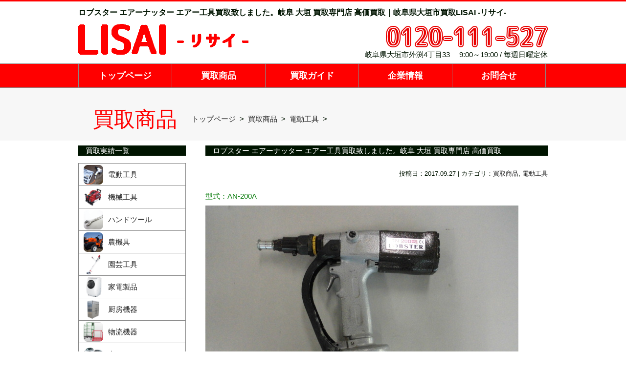

--- FILE ---
content_type: text/html; charset=UTF-8
request_url: https://kaitori-lisai.com/kaitori/1761/
body_size: 6138
content:
<!DOCTYPE html>
<html lang="ja">
<head>
<meta charset="utf-8">
<!-- Google Tag Manager -->
<script>(function(w,d,s,l,i){w[l]=w[l]||[];w[l].push({'gtm.start':
new Date().getTime(),event:'gtm.js'});var f=d.getElementsByTagName(s)[0],
j=d.createElement(s),dl=l!='dataLayer'?'&l='+l:'';j.async=true;j.src=
'https://www.googletagmanager.com/gtm.js?id='+i+dl;f.parentNode.insertBefore(j,f);
})(window,document,'script','dataLayer','GTM-PTF48G6');</script>
<!-- End Google Tag Manager -->
<meta name="viewport" content="width=device-width,initial-scale=1.0" />
<title>ロブスター エアーナッター エアー工具買取致しました。岐阜 大垣 買取専門店 高価買取 | 買取LISAI</title>
<link rel="stylesheet" href="//maxcdn.bootstrapcdn.com/font-awesome/4.4.0/css/font-awesome.min.css">
<link rel="stylesheet" href="https://kaitori-lisai.com/wp-content/themes/kaitori-lisai/css/reset.css">
<link rel="stylesheet" href="https://kaitori-lisai.com/wp-content/themes/kaitori-lisai/style.css" />
<link href='//fonts.googleapis.com/css?family=Maven+Pro:900' rel='stylesheet' type='text/css'>
<script type="text/javascript" src="//code.jquery.com/jquery-1.10.1.min.js"></script>
<script async type="text/javascript" src="https://kaitori-lisai.com/wp-content/themes/kaitori-lisai/js/scroll.js"></script>

<!-- All in One SEO Pack 2.3.16 by Michael Torbert of Semper Fi Web Design[554,561] -->
<meta name="description"  content="ありがとうございました。 エアー工具類の買取も強化しておりますので是非買取リサイへお問い合わせくださいませ。 岐阜/大垣 買取LISAI -リサイ- 家電・工具・タイヤなど、東海三県、岐阜県を中心に（岐阜・三重・愛知）であなたの使わなくなった不用品１点１点査定致します!!" />

<meta name="keywords"  content="買取商品,電動工具" />

<link rel="canonical" href="https://kaitori-lisai.com/kaitori/1761/" />
					
			<script type="text/javascript">
			(function(i,s,o,g,r,a,m){i['GoogleAnalyticsObject']=r;i[r]=i[r]||function(){
			(i[r].q=i[r].q||[]).push(arguments)},i[r].l=1*new Date();a=s.createElement(o),
			m=s.getElementsByTagName(o)[0];a.async=1;a.src=g;m.parentNode.insertBefore(a,m)
			})(window,document,'script','//www.google-analytics.com/analytics.js','ga');

			ga('create', 'UA-56817011-13', 'auto');
			
			ga('send', 'pageview');
			</script>
<!-- /all in one seo pack -->
<link rel='dns-prefetch' href='//s.w.org' />
<link rel='https://api.w.org/' href='https://kaitori-lisai.com/wp-json/' />
<link rel='shortlink' href='https://kaitori-lisai.com/?p=1761' />
<link rel="alternate" type="application/json+oembed" href="https://kaitori-lisai.com/wp-json/oembed/1.0/embed?url=https%3A%2F%2Fkaitori-lisai.com%2Fkaitori%2F1761%2F" />
<link rel="alternate" type="text/xml+oembed" href="https://kaitori-lisai.com/wp-json/oembed/1.0/embed?url=https%3A%2F%2Fkaitori-lisai.com%2Fkaitori%2F1761%2F&#038;format=xml" />
<script type="text/javascript">
	window._wp_rp_static_base_url = 'https://wprp.zemanta.com/static/';
	window._wp_rp_wp_ajax_url = "https://kaitori-lisai.com/wp-admin/admin-ajax.php";
	window._wp_rp_plugin_version = '3.6.4';
	window._wp_rp_post_id = '1761';
	window._wp_rp_num_rel_posts = '6';
	window._wp_rp_thumbnails = true;
	window._wp_rp_post_title = '%E3%83%AD%E3%83%96%E3%82%B9%E3%82%BF%E3%83%BC+%E3%82%A8%E3%82%A2%E3%83%BC%E3%83%8A%E3%83%83%E3%82%BF%E3%83%BC+%E3%82%A8%E3%82%A2%E3%83%BC%E5%B7%A5%E5%85%B7%E8%B2%B7%E5%8F%96%E8%87%B4%E3%81%97%E3%81%BE%E3%81%97%E3%81%9F%E3%80%82%E5%B2%90%E9%98%9C+%E5%A4%A7%E5%9E%A3+%E8%B2%B7%E5%8F%96%E5%B0%82%E9%96%80%E5%BA%97+%E9%AB%98%E4%BE%A1%E8%B2%B7%E5%8F%96';
	window._wp_rp_post_tags = ['%3F%3F%3F%3F'];
	window._wp_rp_promoted_content = true;
</script>
<link rel="stylesheet" href="https://kaitori-lisai.com/wp-content/plugins/wordpress-23-related-posts-plugin/static/themes/vertical-s.css?version=3.6.4" />
</head>
<body>
<!-- Google Tag Manager (noscript) -->
<noscript><iframe src="https://www.googletagmanager.com/ns.html?id=GTM-PTF48G6"
height="0" width="0" style="display:none;visibility:hidden"></iframe></noscript>
<!-- End Google Tag Manager (noscript) -->
<header>
  <div id="headInn">
<p id="head_h1_style">ロブスター エアーナッター エアー工具買取致しました。岐阜 大垣 買取専門店 高価買取｜岐阜県大垣市買取LISAI -リサイ-</p>
    <p id="logo"><a href="https://kaitori-lisai.com/"><img src="https://kaitori-lisai.com/wp-content/themes/kaitori-lisai/img/h_logo.png" width="348" height="64" alt="岐阜・大垣 買取LISAI" /></a></p>
    <div><img class="headInfo" src="https://kaitori-lisai.com/wp-content/themes/kaitori-lisai/img/h_tel.png" width="331" height="44" alt="0120-111-527　9時～19時日曜定休" /><div class="timeday">岐阜県大垣市外渕4丁目33　 9:00～19:00 / 毎週日曜定休</div></div>
  </div>
  <nav class="clear">
    <ul>
      <li id="nTop"><a href="https://kaitori-lisai.com/">トップページ</a></li>
      <li id="nItem"><a href="https://kaitori-lisai.com/item/">買取商品</a></li>
      <li id="nGuide"><a href="https://kaitori-lisai.com/guide/">買取ガイド</a></li>
      <li id="nCompany"><a href="https://kaitori-lisai.com/company/">企業情報</a></li>
      <li id="nContact"><a href="https://kaitori-lisai.com/contact/">お問合せ</a></li>
    </ul>
  </nav>
</header>
<!-- コンテンツ -->


<div id="mainTit">
  <div class="mtInn">
    <p class="titleH3">買取商品
 </p>
    <ul id="pankuzu"><li class="breadcrumb_top" itemscope itemtype="http://data-vocabulary.org/Breadcrumb"><a class="black underline" href="https://kaitori-lisai.com/" itemprop="url"><span itemprop="title">トップページ</span></a></li><li>&nbsp; &gt; &nbsp;</li><li itemscope itemtype="http://data-vocabulary.org/Breadcrumb"><a class="black underline" href="https://kaitori-lisai.com/category/kaitori/" itemprop="url"><span itemprop="title">買取商品</span></a></li><li>&nbsp; &gt; &nbsp;</li><li itemscope itemtype="http://data-vocabulary.org/Breadcrumb"><a class="black underline" href="https://kaitori-lisai.com/category/kaitori/dendou-kougu/" itemprop="url"><span itemprop="title">電動工具</span></a></li><li>&nbsp; &gt; &nbsp;</li></ul>  </div>
</div>
<div id="wrap">
<div id="main">
<section id="item1" class="single">

      <h1 class="h1_style">ロブスター エアーナッター エアー工具買取致しました。岐阜 大垣 買取専門店 高価買取</h1>
<div class="t_algn-right post_date">
投稿日：2017.09.27 | カテゴリ：<a href="https://kaitori-lisai.com/category/kaitori/" rel="category tag">買取商品</a>, <a href="https://kaitori-lisai.com/category/kaitori/dendou-kougu/" rel="category tag">電動工具</a></div>  
<p class="kata">型式：AN-200A </p>
<img width="640" height="480" src="https://kaitori-lisai.com/wp-content/uploads/2017/09/CIMG2922.jpg" class="attachment-size2 size-size2 wp-post-image" alt="ロブスター エアーナッター エアー工具買取致しました。岐阜 大垣 買取専門店 高価買取" srcset="https://kaitori-lisai.com/wp-content/uploads/2017/09/CIMG2922.jpg 640w, https://kaitori-lisai.com/wp-content/uploads/2017/09/CIMG2922-150x113.jpg 150w, https://kaitori-lisai.com/wp-content/uploads/2017/09/CIMG2922-300x225.jpg 300w, https://kaitori-lisai.com/wp-content/uploads/2017/09/CIMG2922-200x150.jpg 200w" sizes="(max-width: 640px) 100vw, 640px" />                        
<div class="the_content">
<p><!-- x-tinymce/html -->ありがとうございました。</p>
<p>エアー工具類の買取も強化しておりますので是非買取リサイへお問い合わせくださいませ。</p>
<p>&nbsp;</p>
<p>岐阜/大垣 買取LISAI -リサイ-</p>
<p>家電・工具・タイヤなど、東海三県、岐阜県を中心に（岐阜・三重・愛知）であなたの使わなくなった不用品１点１点査定致します!!!</p>
<p>当店は店頭販売のない買取専門店になりますので人件費用、広告費用等最小限に抑えておりますので高価買取が実現できます。</p>
<p>大型店のように広告宣伝費にお金をかけておりません。良い仕事を行うことによる口コミによる営業と、ホームページの活用を中心としておりますので経費を低く抑え、買取金額を高く設定することができます。</p>
<p>査定、出張買取費用は0円！</p>
<p>電動工具/機械工具・タイヤ・農機具・厨房機器・家電製品買取強化中です！</p>
<p>〒503-0934</p>
<p>岐阜県大垣市外渕4丁目33番地</p>
<p>大垣市国道258号線沿い/大垣インター北へ5分</p>
<p>&nbsp;</p>

<div class="wp_rp_wrap  wp_rp_vertical_s" id="wp_rp_first"><div class="wp_rp_content"><h3 class="related_post_title">関連記事</h3><ul class="related_post wp_rp"><li data-position="0" data-poid="in-6545" data-post-type="none" ><a href="https://kaitori-lisai.com/kaitori/6545/" class="wp_rp_thumbnail"><img src="https://kaitori-lisai.com/wp-content/uploads/2025/11/DSCN3715-150x150.jpg" alt="BOSE テレビサウンドシステム 家電製品買取しました。" width="150" height="150" /></a><a href="https://kaitori-lisai.com/kaitori/6545/" class="wp_rp_title">BOSE テレビサウンドシステム 家電製品買取しました。</a></li><li data-position="1" data-poid="in-6561" data-post-type="none" ><a href="https://kaitori-lisai.com/kaitori/6561/" class="wp_rp_thumbnail"><img src="https://kaitori-lisai.com/wp-content/uploads/2026/01/DSCN5628-150x150.jpg" alt="クボタ 電動車椅子 福祉用品買取しました。" width="150" height="150" /></a><a href="https://kaitori-lisai.com/kaitori/6561/" class="wp_rp_title">クボタ 電動車椅子 福祉用品買取しました。</a></li><li data-position="2" data-poid="in-6529" data-post-type="none" ><a href="https://kaitori-lisai.com/kaitori/6529/" class="wp_rp_thumbnail"><img src="https://kaitori-lisai.com/wp-content/uploads/2025/09/DSCN2249-150x150.jpg" alt="トラック ライト カー用品買取しました。" width="150" height="150" /></a><a href="https://kaitori-lisai.com/kaitori/6529/" class="wp_rp_title">トラック ライト カー用品買取しました。</a></li><li data-position="3" data-poid="in-6552" data-post-type="none" ><a href="https://kaitori-lisai.com/kaitori/6552/" class="wp_rp_thumbnail"><img src="https://kaitori-lisai.com/wp-content/uploads/2025/11/DSCN3622-150x150.jpg" alt="シマノ フィクセル クーラーボックス 釣り用品買取いたしました。" width="150" height="150" /></a><a href="https://kaitori-lisai.com/kaitori/6552/" class="wp_rp_title">シマノ フィクセル クーラーボックス 釣り用品買取いたしました。</a></li><li data-position="4" data-poid="in-6532" data-post-type="none" ><a href="https://kaitori-lisai.com/kaitori/6532/" class="wp_rp_thumbnail"><img src="https://kaitori-lisai.com/wp-content/uploads/2025/09/DSCN2256-150x150.jpg" alt="ワコーズ オイル カー用品買取いたしました。" width="150" height="150" /></a><a href="https://kaitori-lisai.com/kaitori/6532/" class="wp_rp_title">ワコーズ オイル カー用品買取いたしました。</a></li><li data-position="5" data-poid="in-6525" data-post-type="none" ><a href="https://kaitori-lisai.com/kaitori/6525/" class="wp_rp_thumbnail"><img src="https://kaitori-lisai.com/wp-content/uploads/2025/09/DSCN2198-150x150.jpg" alt="ホンダ 耕運機 農機具買取しました" width="150" height="150" /></a><a href="https://kaitori-lisai.com/kaitori/6525/" class="wp_rp_title">ホンダ 耕運機 農機具買取しました</a></li></ul></div></div>
</div>     
<p class="clear"><a href="https://kaitori-lisai.com/category/zisseki/"><img src="https://kaitori-lisai.com/wp-content/themes/kaitori-lisai/img/record_btn.png" width="700" height="85" alt="買取実績一覧へ"/></a></p>   
 
 </section>
</div>
<div id="side">
<!--//サイドバー-->
    <section id="sideItem">
      <div id="siInn">
        <h2>買取実績一覧</h2>
        <ul class="item2">
          <li><a href="https://kaitori-lisai.com/category/kaitori/dendou-kougu/"><img src="https://kaitori-lisai.com/wp-content/themes/kaitori-lisai/img/item_1.png" width="90" height="90" alt="電動工具" /><span class="itemName1">電動工具</span></a></li>
          <li><a href="https://kaitori-lisai.com/category/kaitori/kikai-kougu/"><img src="https://kaitori-lisai.com/wp-content/themes/kaitori-lisai/img/item_2.png" width="90" height="90" alt="機械工具" /><span class="itemName2">機械工具</span></a></li>
          <li><a href="https://kaitori-lisai.com/category/kaitori/hand-tools/"><img src="https://kaitori-lisai.com/wp-content/themes/kaitori-lisai/img/item_3.png" width="90" height="90" alt="ハンドツール" /><span class="itemName3">ハンドツール</span></a></li>
          <li><a href="https://kaitori-lisai.com/category/kaitori/noukigu/"><img src="https://kaitori-lisai.com/wp-content/themes/kaitori-lisai/img/item_4.png" width="90" height="90" alt="農機具" /><span class="itemName4">農機具</span></a></li>
          <li><a href="https://kaitori-lisai.com/category/kaitori/engei-kougu/"><img src="https://kaitori-lisai.com/wp-content/themes/kaitori-lisai/img/item_5.png" width="90" height="90" alt="園芸工具" /><span class="itemName5">園芸工具</span></a></li>
          <li><a href="https://kaitori-lisai.com/category/kaitori/kaden-seihin/"><img src="https://kaitori-lisai.com/wp-content/themes/kaitori-lisai/img/item_6.png" width="90" height="90" alt="家電製品" /><span class="itemName6">家電製品</span></a></li>
          <li><a href="https://kaitori-lisai.com/category/kaitori/tyubou-kiki/"><img src="https://kaitori-lisai.com/wp-content/themes/kaitori-lisai/img/item_7.png" width="90" height="90" alt="厨房機器" /><span class="itemName7">厨房機器</span></a></li>
          <li><a href="https://kaitori-lisai.com/category/kaitori/buturyu-kiki/"><img src="https://kaitori-lisai.com/wp-content/themes/kaitori-lisai/img/item_8.png" width="90" height="90" alt="物流機器" /><span class="itemName8">物流機器</span></a></li>
          <li><a href="https://kaitori-lisai.com/category/kaitori/car-bike/"><img src="https://kaitori-lisai.com/wp-content/themes/kaitori-lisai/img/item_9.png" width="90" height="90" alt="車/バイク" /><span class="itemName9">車/バイク</span></a></li>
          <li><a href="https://kaitori-lisai.com/category/kaitori/tire-wheel/"><img src="https://kaitori-lisai.com/wp-content/themes/kaitori-lisai/img/item_10.png" width="90" height="90" alt="タイヤ/ホイール" /><span class="itemName10">タイヤ/ホイール</span></a></li>
          <li><a href="https://kaitori-lisai.com/category/kaitori/car-youhin/"><img src="https://kaitori-lisai.com/wp-content/themes/kaitori-lisai/img/item_11.png" width="90" height="90" alt="カー用品" /><span class="itemName11">カー用品</span></a></li>
          <li><a href="https://kaitori-lisai.com/category/kaitori/gakki-ongaku/"><img src="https://kaitori-lisai.com/wp-content/themes/kaitori-lisai/img/item_12.png" width="90" height="90" alt="楽器/音楽" /><span class="itemName12">楽器/音楽</span></a></li>
          <li><a href="https://kaitori-lisai.com/category/kaitori/bicycle/"><img src="https://kaitori-lisai.com/wp-content/themes/kaitori-lisai/img/item_13.png" width="90" height="90" alt="自転車" /><span class="itemName13">自転車</span></a></li>
          <li><a href="https://kaitori-lisai.com/category/kaitori/tuushin-kiki/"><img src="https://kaitori-lisai.com/wp-content/themes/kaitori-lisai/img/item_14.png" width="90" height="90" alt="通信機器" /><span class="itemName14">通信機器</span></a></li>
          <li><a href="https://kaitori-lisai.com/category/kaitori/game/"><img src="https://kaitori-lisai.com/wp-content/themes/kaitori-lisai/img/item_15.png" width="90" height="90" alt="ゲーム類" /><span class="itemName15">ゲーム類</span></a></li>
          <li><a href="https://kaitori-lisai.com/category/kaitori/kentiku-shizai/"><img src="https://kaitori-lisai.com/wp-content/themes/kaitori-lisai/img/item_16.png" width="90" height="90" alt="建築資材" /><span class="itemName16">建築資材</span></a></li>
          <li><a href="https://kaitori-lisai.com/category/kaitori/metal/"><img src="https://kaitori-lisai.com/wp-content/themes/kaitori-lisai/img/item_17.png" width="90" height="90" alt="鉄/アルミ/金属類" /><span class="itemName17">鉄/アルミ/金属類</span></a></li>
          <li class="vertical"><a href="https://kaitori-lisai.com/category/kaitori/hobby/"><img src="https://kaitori-lisai.com/wp-content/themes/kaitori-lisai/img/item_18.png" width="90" height="90" alt="アウトドア/趣味" /><span class="itemName18">アウトドア/趣味/<br />
            スポーツ用品</span></a></li>
          <li><a href="https://kaitori-lisai.com/category/kaitori/fukushi-youhin/"><img src="https://kaitori-lisai.com/wp-content/themes/kaitori-lisai/img/item_19.png" width="90" height="90" alt="福祉用品" /><span class="itemName19">福祉用品</span></a></li>
          <li><a href="https://kaitori-lisai.com/category/kaitori/office-youhin/"><img src="https://kaitori-lisai.com/wp-content/themes/kaitori-lisai/img/item_20.png" width="90" height="90" alt="事務" /><span class="itemName20">事務/<br />
            オフィス用品</span></a></li>
          <li><a href="https://kaitori-lisai.com/category/kaitori/other/"><img src="https://kaitori-lisai.com/wp-content/themes/kaitori-lisai/img/item_21.png" width="90" height="90" alt="コスメ用品・その他" /><span class="itemName21">コスメ用品・その他</span></a></li>
        </ul>
      </div>
    </section>
    <section id="sideGuide">
      <div id="sgInn">
        <h2>買取の流れ</h2>
        <ul>
          <li><a href="https://kaitori-lisai.com/guide/#item1"><i class="fa fa-university"></i>店頭買取</a></li>
          <li><a href="https://kaitori-lisai.com/guide/#item2"><i class="fa fa-archive"></i>宅配買取</a></li>
          <li><a href="https://kaitori-lisai.com/guide/#item3"><i class="fa fa-truck"></i>出張買取</a></li>
        </ul>
      </div>
    </section>

    <section id="calendar">
      <div id="siInn">
<h2>営業カレンダー</h2>
<div id="bizCallendar01" style="margin-bottom:10px;"></div>
<div id="bizCallendar02"></div>
<script type="text/javascript" 
src="https://calendarbox.net/bizcal/bizcalendarw.js?calendarid=00003720" 
id="bizCalJs">
</script>     
      <p class="teikyubi"><span>■</span>が定休日です。</p>
</div>
    </section>
<section id="side_contact">
      <div id="siInn">
        <h2>買取LISAI</h2>
        <table>
          <tr>
            <th>住所</th>
            <td>〒503-0934<br>
              岐阜県大垣市外渕4丁目33</td>
          </tr>
          <tr>
            <th>TEL</th>
            <td>0120-111-527<br>0584-71-8338</td>
          </tr>
          <tr>
            <th>営業</th>
            <td>9：00～19：00<br>
              （毎週日曜定休）</td>
          </tr>
        </table>
      </div>
    </section>
</div>  </div>  
</div><!--//wrap-->
<footer>
  <div class="foot1">
    <div class="f1Inn">
      <h2 class="f1iTxt1" id="f1iTxt1_1">買取専門店ならではの高価査定！<br>
幅広い買取品目に自信があります。</h2>
<p class="f1iTxt1">
かんたんアクセス！<br>
大垣市国道258号線沿い/大垣インター北へ5分</p>
      <p class="f1iTxt2"><strong>岐阜県大垣市の買取専門LISAI</strong>(リサイ)では大垣を中心に東海三県（愛知・岐阜・三重）どこへでも買取へお伺いします。工具、農機具、大型機械、店舗用品、廃タイヤなど、何でもお任せください！専門スタッフが出張買取に向かいますので、どなたでもお気軽にご利用していただけます。</p>
      <p class="contact"><a href="https://kaitori-lisai.com/contact/">サイトからお問合せ</a></p>
    </div>
  </div>
  <div class="foot2">
    <div class="f2Inn">
      <div class="f2i2">
        <div class="f2iClu">
          <div class="fLogo">
            <p><img src="https://kaitori-lisai.com/wp-content/themes/kaitori-lisai/img/footer_2.gif" width="193" height="100" alt="リサイ" /></p>
            <p class="fh1">東海３県(愛知・岐阜・三重)出張買取<br />
              LISAI -リサイ-<br />
              家電・工具・自転車など、あなたの不<br />
              要品買取します。処分にお困りの物が<br />
              あればお問合せください。</p>
          </div>
          <figure><img src="https://kaitori-lisai.com/wp-content/themes/kaitori-lisai/img/f_img2.jpg" width="267" height="200" alt="リサイ" /><img src="https://kaitori-lisai.com/wp-content/themes/kaitori-lisai/img/f_img3.jpg" width="267" height="200" alt="リサイ" /></figure>
        </div>
        <ul class="fShoplist">
          <li>〒503-0934</li>
          <li>岐阜県大垣市外渕4丁目33</li>
          <li>9：00～19：00</li>
          <li>毎週日曜定休</li>
          <li class="ft_tel">0120-111-527</li>
          <li class="ft_tel_font">0584-71-8338</li>
        </ul>
      </div>
      <div class="itemList mt30">
        <h3><i class="fa fa-truck"></i>買取商品</h3>
        <p>テレビ・パソコン・携帯電話・冷蔵庫・エアコン・ビデオカメラ・テレビ・掃除機・洗濯機・ガスコンロ・電動ドリル・芝刈り機・工業用ミシン・インパクトドライバー・チェーンソー・コンプレッサー・中古タイヤ・アルミホイール・カー用品・自転車・三輪車・原動機付自転車・コピー機・シュレッダー・棚・オフィスチェアー・オフィスデスク・ロッカー・業務用機器・業務用冷蔵庫、冷凍庫・ワインセラー・製氷機・業務用シンク・レンジフード・鉄くず・電線・水道蛇口・フェンス・鉛管・自動車用バッテリー・込みタンニュウ・HDD・ゲームカセット・ケーブルコネクタ・トランス・モーター・ラジエーター・リチウムイオンバッテリー・熱交換器（鉄付き）　　等</p>
      </div>
      <p class="clear mt30 copy">Copyright &copy; 2026 <a href="https://kaitori-lisai.com/">買取LISAI</a>. All rights reserved.</p>
    </div>
  </div>
</footer>
<p id="pageTop"><a href="#"><img src="https://kaitori-lisai.com/wp-content/themes/kaitori-lisai/img/pagetop.png" alt="ページトップへ"></a></p>
<p id="contactBnr"><a href="https://kaitori-lisai.com/contact/" target="_blank"><img src="https://kaitori-lisai.com/wp-content/themes/kaitori-lisai/img/bnr.png" alt="メール問合せ24H受付中！！"></a></p>
<!-- SCRIPTS --> 
<!-- Example: <script src="//ajax.googleapis.com/ajax/libs/jquery/1.11.1/jquery.min.js"></script> -->
<script type='text/javascript' src='https://kaitori-lisai.com/wp-includes/js/wp-embed.min.js?ver=4.8.25'></script>
</body>
</html>